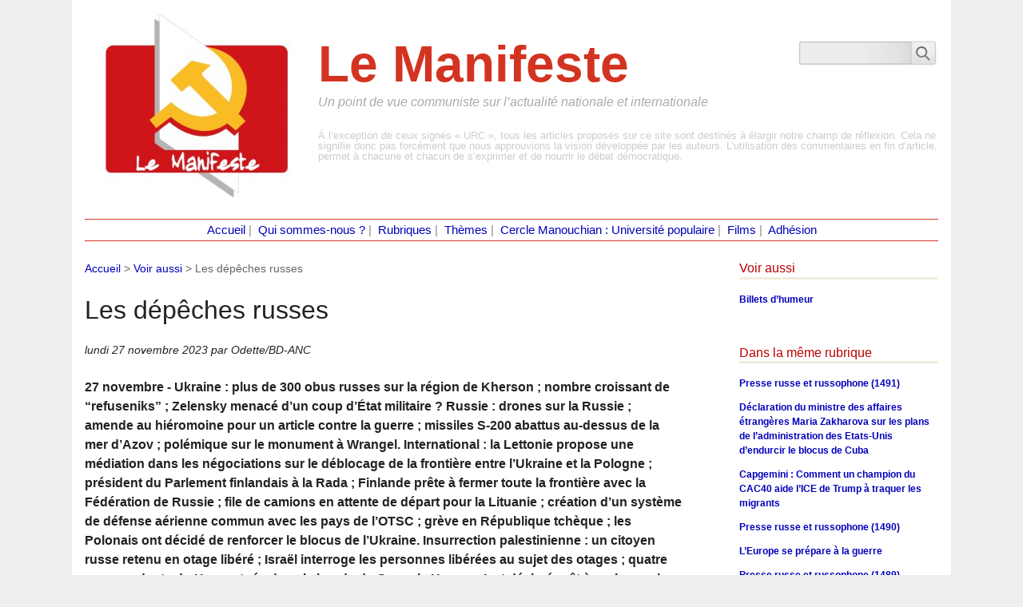

--- FILE ---
content_type: text/html; charset=utf-8
request_url: https://ancommunistes.fr/spip.php?article5729
body_size: 58713
content:
<!DOCTYPE html PUBLIC "-//W3C//DTD XHTML 1.0 Transitional//EN" "http://www.w3.org/TR/xhtml1/DTD/xhtml1-transitional.dtd">
<!--[if lt IE 7 ]> <html dir="ltr" lang="fr" xmlns="http://www.w3.org/1999/xhtml" xml:lang="fr" class="ltr fr no-js ie ie6"> <![endif]-->
<!--[if IE 7 ]> <html dir="ltr" lang="fr" xmlns="http://www.w3.org/1999/xhtml" xml:lang="fr" class="ltr fr no-js ie ie7"> <![endif]-->
<!--[if IE 8 ]> <html dir="ltr" lang="fr" xmlns="http://www.w3.org/1999/xhtml" xml:lang="fr" class="ltr fr no-js ie ie8"> <![endif]-->
<!--[if IE 9 ]> <html dir="ltr" lang="fr" xmlns="http://www.w3.org/1999/xhtml" xml:lang="fr" class="ltr fr no-js ie ie9"> <![endif]-->
<!--[if (gt IE 9)|!(IE)]><!--> <html dir="ltr" lang="fr" xmlns="http://www.w3.org/1999/xhtml" xml:lang="fr" class="ltr fr no-js"> <!--<![endif]-->
<head>
	<script type='text/javascript'>/*<![CDATA[*/(function(H){H.className=H.className.replace(/\bno-js\b/,'js')})(document.documentElement);/*]]>*/</script>
	<title>Les d&#233;p&#234;ches russes par Odette/BD-ANC</title>
	<meta name="description" content=" 27 novembre - Ukraine : plus de 300 obus russes sur la r&#233;gion de Kherson ; nombre croissant de &#8220;refuseniks&#8221; ; Zelensky menac&#233; d&#039;un coup d&#039;&#201;tat (&#8230;) " />
	<link rel="canonical" href="https://ancommunistes.fr/spip.php?article5729" />
<meta property="og:title" content="Les d&#233;p&#234;ches russes ">
<meta property="og:type" content="article">
<meta property="og:url" content="https://ancommunistes.fr/spip.php?article5729">
<meta property="og:image" content="">
<meta property="og:image:width" content="">
<meta property="og:image:height" content="">
<meta property="og:site_name" content="Association Nationale des Communistes">
<meta property="og:locale" content="fr_FR">
<meta property="og:description" content=" 27 novembre - Ukraine : plus de 300 obus russes sur la r&#233;gion de Kherson ; nombre croissant de &#8220;refuseniks&#8221; ; Zelensky menac&#233; d&#039;un coup d&#039;&#201;tat militaire ? Russie : drones sur la Russie ; amende au hi&#233;romoine pour un article contre la guerre ; (&#8230;) ">
<meta http-equiv="Content-Type" content="text/html; charset=utf-8" />
<meta name="viewport" content="width=device-width, initial-scale=1" />


<link rel="alternate" type="application/rss+xml" title="Syndiquer tout le site" href="spip.php?page=backend" />

 
        
<link rel='stylesheet' href='local/cache-css/155db5dfe8134eadd16ab162becafab7.css?1765018678' type='text/css' />










<script>
var mediabox_settings={"auto_detect":true,"ns":"box","tt_img":true,"sel_g":"#documents_portfolio a[type='image\/jpeg'],#documents_portfolio a[type='image\/png'],#documents_portfolio a[type='image\/gif']","sel_c":".mediabox","str_ssStart":"Diaporama","str_ssStop":"Arr\u00eater","str_cur":"{current}\/{total}","str_prev":"Pr\u00e9c\u00e9dent","str_next":"Suivant","str_close":"Fermer","str_loading":"Chargement\u2026","str_petc":"Taper \u2019Echap\u2019 pour fermer","str_dialTitDef":"Boite de dialogue","str_dialTitMed":"Affichage d\u2019un media","splash_url":"","lity":{"skin":"_simple-dark","maxWidth":"90%","maxHeight":"90%","minWidth":"400px","minHeight":"","slideshow_speed":"2500","opacite":"0.9","defaultCaptionState":"expanded"}};
</script>
<!-- insert_head_css -->











<script type='text/javascript' src='local/cache-js/8d8b943bdc6e56ad3947f78f79dd2f4f.js?1765018678'></script>










<!-- insert_head -->








<meta name="generator" content="SPIP 4.4.7" /></head>

<body class="pas_surlignable page_article">
<div class="page">

	<div class="clearfix header"><div style="float:right;padding-top:2em"><a href="?page=recherche"><img src="squelettes/images/img_search.png"></a></div>
<div class="h1 spip_logo_site">
<a rel="start home" href="http://ancommunistes.fr/" title="Accueil"><img
	src="local/cache-vignettes/L250xH234/siteon0-ec610.jpg?1751367653" class='spip_logo' width='250' height='234'
	alt="" /></a><br><span style="font-size:48pt">Le Manifeste</span>
<p id="slogan">Un point de vue communiste sur l&#8217;actualité nationale et internationale</p>
<div style="font-size:10pt;color:#ccc;margin-top:2em;font-weight:normal;"><p>À l’exception de ceux signés &#171;&nbsp;URC&nbsp;&#187;, tous les articles proposés sur ce site sont destinés à élargir notre champ de réflexion. Cela ne signifie donc pas forcément que nous approuvions la vision développée par les auteurs. L’utilisation des commentaires en fin d’article, permet à chacune et chacun de s’exprimer et de nourrir le débat démocratique.</p></div>
</div></div>	<div style="font-family:verdana, arial; color:#888;padding:2px;font-size:11pt;text-align:center;border-color:#d33421;border-style:solid;border-width:1px 0 1px 0" class="main">
		<a href="http://ancommunistes.fr" style="text-decoration:none">Accueil</a>&nbsp;|&nbsp;
		<a href="spip.php?rubrique19" style="text-decoration:none">Qui sommes-nous ?</a>&nbsp;|&nbsp;
		<a href="?page=liste_rubriques" style="text-decoration:none">Rubriques</a>&nbsp;|&nbsp;
		<a href="?page=liste_themes" style="text-decoration:none">Thèmes</a>&nbsp;|&nbsp;
		<a href="spip.php?rubrique26" style="text-decoration:none">Cercle Manouchian : Université populaire</a>&nbsp;|&nbsp;
		<a href="spip.php?rubrique39" style="text-decoration:none">Films</a>&nbsp;|&nbsp;
		<a href="?page=adhesion" style="text-decoration:none">Adhésion</a> 
</div>	
	<div class="main">
		
		<div class="wrapper hfeed">
		<div class="content hentry" id="content">
			<p class="arbo"><a href="http://ancommunistes.fr/">Accueil</a> &gt; <a href="spip.php?rubrique27">Voir aussi</a> &gt; <strong class="on">Les dépêches russes</strong></p>
	
			<div class="cartouche clearfix">
				
				<h1 class="surlignable">Les dépêches russes</h1>
				
				<p class="info-publi"><abbr class="published" title="2023-11-27T10:01:43Z">lundi 27 novembre 2023</abbr><span class="auteurs">  
				par Odette/BD-ANC</span></p>
				
				</div>
			
			<div class="chapo surlignable"><p>27 novembre - Ukraine&nbsp;: plus de 300 obus russes sur la région de Kherson&nbsp;; nombre croissant de &#8220;refuseniks&#8221;&nbsp;; Zelensky menacé d&#8217;un coup d&#8217;État militaire&nbsp;? Russie&nbsp;: drones sur la Russie&nbsp;; amende au hiéromoine pour un article contre la guerre&nbsp;; missiles S-200 abattus au-dessus de la mer d&#8217;Azov&nbsp;; polémique sur le monument à Wrangel. International&nbsp;: la Lettonie propose une médiation dans les négociations sur le déblocage de la frontière entre l&#8217;Ukraine et la Pologne&nbsp;; président du Parlement finlandais à la Rada&nbsp;; Finlande prête à fermer toute la frontière avec la Fédération de Russie&nbsp;; file de camions en attente de départ pour la Lituanie&nbsp;; création d&#8217;un système de défense aérienne commun avec les pays de l&#8217;OTSC&nbsp;; grève en République tchèque&nbsp;; les Polonais ont décidé de renforcer le blocus de l&#8217;Ukraine. Insurrection palestinienne&nbsp;: un citoyen russe retenu en otage libéré&nbsp;; Israël interroge les personnes libérées au sujet des otages&nbsp;; quatre commandants du Hamas tués dans la bande de Gaza&nbsp;; le Hamas s&#8217;est déclaré prêt à prolonger la trêve humanitaire.</p></div>
			<div class="texte surlignable clearfix"><p><strong>Ukraine</strong></p>
<p><a href="https://www.pravda.com.ua/rus/news/2023/11/26/7430415/" class="spip_url spip_out auto" rel="nofollow external">https://www.pravda.com.ua/rus/news/2023/11/26/7430415/</a> <br class='autobr' />
<i>(site ukrainien)</i></p>
<p><strong>Les Russes ont tiré samedi plus de 300 obus sur la région de Kherson.</strong><br class='autobr' />
 Dans la journée du 25 novembre, l&#8217;ennemi a mené 58 attaques sur la région de Kherson, tirant 332 obus. Source&nbsp;: Administration régionale de l&#8217;État de Kherson. Il est précisé que les Russes ont tiré avec des mortiers, de l&#8217;artillerie, des Grad, des chars, des drones, des AGS et des avions, dont deux missiles. L&#8217;ennemi a tiré 30 obus sur la ville de Kherson. Selon les autorités, l’armée russe est entrée dans les zones résidentielles des villes de la région. Il n’y a eu aucun civil blessé ni mort.</p>
<p><a href="https://tass.ru/politika/19381235" class="spip_url spip_out auto" rel="nofollow external">https://tass.ru/politika/19381235</a></p>
<p><strong>Peskov a expliqué pourquoi à Kiev ce ne sont pas des autorités, mais un &#171;&nbsp;régime&nbsp;&#187;.</strong><br class='autobr' />
 Kiev autorise les déclarations discriminatoires à l’encontre des Russes vivant en Ukraine, caractéristiques non pas des autorités, mais du régime. Le secrétaire de presse du président russe, Dmitri Peskov, a déclaré cela dans un commentaire au journaliste de Rossiya-1, Pavel Zarubin. Le journaliste a publié un fragment de l&#8217;interview sur sa chaîne Telegram. "C&#8217;est l&#8217;essence du régime de Kiev. C&#8217;est pour cela que nous l&#8217;appelons un régime, nous l&#8217;appelons un régime pour une raison, car de telles déclarations ne peuvent pas être faites par les dirigeants normaux d&#8217;un pays. Dans un pays où vivent des millions de Russes. Par conséquent, de telles déclarations ne peuvent être faites que dans un régime", a déclaré le représentant du Kremlin, commentant la déclaration du président de la Verkhovna Rada, Ruslan Stefanchuk, selon laquelle les droits des Russes en Ukraine devraient être défavorisés.</p>
<p><a href="https://ria.ru/20231126/polozhenie-1911935680.html" class="spip_url spip_out auto" rel="nofollow external">https://ria.ru/20231126/polozhenie-1911935680.html</a></p>
<p><strong>L&#8217;armée russe a amélioré ses positions dans la direction de Ioujnodonetsk,</strong> détruisant jusqu&#8217;à 80 soldats des forces armées ukrainiennes, a rapporté le ministère de la Défense. <br class='autobr' />
&#171;&nbsp;Les unités du groupe de troupes Vostok, en coopération avec l&#8217;aviation et l&#8217;artillerie, ont repoussé une attaque du groupe d&#8217;assaut de la 72e brigade mécanisée des forces armées ukrainiennes dans la région du village de Shevchenko, République populaire de Donetsk et ont amélioré la situation le long de la ligne de front&nbsp;&#187;, indique le rapport. En outre, il a été possible d&#8217;infliger des dégâts d&#8217;incendie au personnel et à l&#8217;équipement de la 127e Brigade de défense territoriale près de Priyutnoye, dans la région de Zaporozhye.</p>
<p><a href="https://ria.ru/20231126/peregovory-1911987015.html" class="spip_url spip_out auto" rel="nofollow external">https://ria.ru/20231126/peregovory-1911987015.html</a></p>
<p><strong>Simonyan a expliqué en quoi l&#8217;échec des négociations avec la Russie a transformé l&#8217;Ukraine.</strong><br class='autobr' />
 L&#8217;échec des négociations entre Moscou et Kiev a transformé l&#8217;Ukraine en "un pays de personnes handicapées et d&#8217;émigrants", a déclaré Margarita Simonyan, rédactrice en chef du groupe de médias Rossiya Segodnya et de la chaîne de télévision RT, à l&#8217;antenne de l&#8217;émission "Soirée avec Vladimir Soloviev&nbsp;&#187; sur &#171;&nbsp;Russie 1&nbsp;&#187;.</p>
<p><a href="https://ria.ru/20231127/aviazavod-1912014282.html" class="spip_url spip_out auto" rel="nofollow external">https://ria.ru/20231127/aviazavod-1912014282.html</a></p>
<p><strong>Une usine d&#8217;avions stratégiques à Kiev a été la cible d&#8217;une attaque de missile. </strong><br class='autobr' />
 Une usine aéronautique à Kiev, qui produit des drones pour les forces armées ukrainiennes, a été la cible d&#8217;une attaque de missile russe, a déclaré à RIA Novosti Sergueï Lebedev, coordinateur de Nikolaev, en fournissant une vidéo de l&#8217;attaque.</p>
<p><a href="https://ria.ru/20231127/plennyy-1912012566.html" class="spip_url spip_out auto" rel="nofollow external">https://ria.ru/20231127/plennyy-1912012566.html</a></p>
<p><strong>Un militant des Forces armées ukrainiennes capturé s&#8217;est plaint du nombre croissant de "refuseniks".</strong><br class='autobr' />
 Bogdan Kumansky, militaire ukrainien capturé, a déclaré que dans les rangs des Forces armées ukrainiennes, en particulier dans son unité, il y avait beaucoup de &#171;&nbsp;refuseniks&nbsp;&#187; et de cas d&#8217;abandon non autorisé de l&#8217;unité&nbsp;; une vidéo de lui a été publiée par le ministère russe de la Défense. "Je pense depuis longtemps à aller au SOCH (abandon non autorisé d&#8217;une unité - ndlr)... Il n&#8217;y a pas assez de monde, on retire des gens de toutes les unités, juste pour boucher les trous sur la ligne de front, tant que quelqu&#8217;un... pas de formation, rien.&#8221; , - s&#8217;est plaint Kumansky. Il suggère qu&#8217;il existe de nombreux &#171;&nbsp;refuseniks&nbsp;&#187;, car personne ne veut être de la &#171;&nbsp;viande&nbsp;&#187;.</p>
<p><a href="https://ria.ru/20231127/perevorot-1912005468.html" class="spip_url spip_out auto" rel="nofollow external">https://ria.ru/20231127/perevorot-1912005468.html</a></p>
<p><strong>Zelensky est menacé d&#8217;un coup d&#8217;État militaire après le scandale avec Zaluzhny. </strong><br class='autobr' />
 L&#8217;armée va arriver au pouvoir en Ukraine, c&#8217;est ce que le célèbre militant pro-occidental Alexandre Lemenov a proféré sur sa page du réseau social Facebook*, rapporte Strana.ua. C&#8217;est ainsi qu&#8217;il a commenté les propos de la députée ukrainienne du parti Serviteur du peuple Maryana Bezugla selon lesquels le commandant en chef des forces armées ukrainiennes Valery Zaluzhny devrait démissionner.</p>
<p><strong>Russie</strong></p>
<p><a href="https://www.pravda.com.ua/rus/news/2023/11/26/7430411/" class="spip_url spip_out auto" rel="nofollow external">https://www.pravda.com.ua/rus/news/2023/11/26/7430411/</a> <br class='autobr' />
<i>(site ukrainien)</i></p>
<p><strong>Nouvelles explosions entendues à Toula, en Russie.</strong><br class='autobr' />
 À Toula, en Fédération de Russie, dans la matinée du 26 novembre, de nouvelles explosions se sont produites, ont écrit les médias au sujet de &#171;&nbsp;l&#8217;abattage de drones&nbsp;&#187;. Source&nbsp;: Mash, Baza. Les habitants de Toula, après une attaque nocturne de drones, ont signalé de nouvelles explosions au-dessus de la ville. D&#8217;autres écrivent qu&#8217;ils ont vu plusieurs autres drones survoler la ville. Les médias russes écrivent qu&#8217;un ou deux autres drones ont été abattus.</p>
<p><a href="https://msk1.ru/text/incidents/2023/11/26/72954269/?utm_medium=msk1.ru&amp;utm_source=push&amp;utm_content=news&amp;utm_campaign=72954269" class="spip_url spip_out auto" rel="nofollow external">https://msk1.ru/text/incidents/2023/11/26/72954269/?utm_medium=msk1.ru&utm_source=push&utm_content=news&utm_campaign=72954269</a></p>
<p><strong>Au moins quatre maisons ont été endommagées après l&#8217;arrivée d’un drone.</strong><br class='autobr' />
 La nuit, 5 drones ont été abattus dans le ciel de la région de Moscou&nbsp;: vidéo. Le dimanche 26 novembre, 24 drones se sont envolés vers Moscou. Tous les drones ont été abattus par les systèmes de défense aérienne et de guerre électronique. Ils ont été repérés dans les régions de Smolensk, Moscou, Kalouga, Briansk et Toula, a indiqué le ministère de la Défense. Cinq d&#8217;entre eux ont été interceptés de nuit sur le territoire de la région de Moscou&nbsp;: districts urbains de Naro-Fominsk, Odintsovo, Ramensky et Podolsk. Selon Andrei Vorobyov, le gouverneur de la région de Moscou, dans 3 cas, des bâtiments au sol ont été endommagés. Pas de mal. Plus tard, le chef par intérim de Podolsk, Grigori Artamonov, a déclaré que des parties du drone avaient été trouvées dans le village de Lukovnya. Aucune trace de destruction n&#8217;y a été trouvée. Cependant, quatre maisons du SNT ZIO-4 ont été endommagées. Des fragments du drone ont brisé les vitres des bâtiments lorsqu&#8217;ils sont tombés.</p>
<p><a href="https://ria.ru/20231126/stoun-1911922473.html" class="spip_url spip_out auto" rel="nofollow external">https://ria.ru/20231126/stoun-1911922473.html</a></p>
<p><strong>Le secrétaire de presse de Meta*, Andy Stone, est recherché en Russie. </strong><br class='autobr' />
 Le ministère russe de l’Intérieur a inscrit le secrétaire de presse de Meta*, Andy Stone, sur la liste des personnes recherchées, comme le montre la base de données du ministère. "Andy Stone, 28 mai 1981. Motif de la perquisition&nbsp;: recherché en vertu d&#8217;un article du Code criminel", indique la carte. L&#8217;article pénal en vertu duquel il est poursuivi n&#8217;est pas précisé.</p>
<p><a href="https://ria.ru/20231126/krym-1911904130.html" class="spip_url spip_out auto" rel="nofollow external">https://ria.ru/20231126/krym-1911904130.html</a></p>
<p><strong>Muradov a annoncé les tentatives de Kiev de bloquer les contacts de la Crimée avec le monde.</strong><br class='autobr' />
 Les tentatives de Kiev visant à bloquer les contacts internationaux de la Crimée ont été un fiasco, a déclaré le représentant permanent de la République de Crimée auprès du président russe, vice-Premier ministre du gouvernement de Crimée, Gueorgui Muradov. "La Crimée développe activement la coopération économique et culturelle avec de nombreuses régions du monde. Les tentatives des autorités de Kiev pour bloquer et s&#8217;opposer à l&#8217;établissement de contacts internationaux avec la Crimée ont échoué", a déclaré Muradov à RIA Novosti.</p>
<p><a href="https://www.kavkazr.com/a/32700485.html" class="spip_url spip_out auto" rel="nofollow external">https://www.kavkazr.com/a/32700485.html</a></p>
<p><strong>Amende au hiéromoine pour l&#8217;article &#171;&nbsp;Culte de la guerre&nbsp;&#187;&nbsp;: nouvelles répressions dans le Caucase du Sud et du Nord.</strong><br class='autobr' />
 Dans les régions du sud de la Russie et du Caucase du Nord, les persécutions se poursuivent contre les opposants à l’invasion de l’Ukraine. Le site Kavkaz.Realii surveille de tels cas. Le protocole relatif à l&#8217;article sur le &#171;&nbsp;discrédit&nbsp;&#187; de l&#8217;armée a été rédigé contre Alexandre Brykalov, résident de Stavropol. Les détails de l’infraction présumée ne sont pas rapportés pour le moment. Le tribunal municipal de Slaviansk-sur-Kouban, dans le territoire de Krasnodar, a infligé une amende à Jonas, hiéromoine de l&#8217;Église orthodoxe russe (RosOC), pour avoir publié l&#8217;article &#171;&nbsp;Culte de la guerre&nbsp;&#187; sur le site Internet de cette organisation religieuse. Dans l&#8217;article, l&#8217;ecclésiastique discute de l&#8217;imposition de la militarisation par le Patriarcat de Moscou – des prières pour la consécration des armes sont imprimées dans des livres liturgiques et les militaires canonisés sont exaltés, &#171;&nbsp;afin de créer l&#8217;impression que leur service même en tant que guerriers les a rendus saints.&nbsp;&#187; <br class='autobr' />
La police et le tribunal ont considéré que l&#8217;article &#171;&nbsp;discréditait&nbsp;&#187; l&#8217;armée. La réunion a eu lieu sans la participation du hiéromoine. Auparavant, il avait été arrêté pendant deux jours pour avoir résisté à la police lors d&#8217;une perquisition dans le temple. Le tribunal du district de Malgobek, en Ingouchie, a infligé une amende à Mussa Khutiev en vertu du même article. La décision n&#8217;a pas encore été publiée. Le tribunal du district de Magas d&#8217;Ingouchie a condamné Ismail Pliev à une amende de 30 000 roubles. Selon la police et le tribunal, il a publié sur le réseau social Instagram un message anti-guerre qui, lors du suivi des publications, a été découvert par des employés du Centre de lutte contre l&#8217;extrémisme de la Direction générale républicaine du ministère de l&#8217;Intérieur.<br class='autobr' />
 Au tribunal, Pliev a reconnu sa culpabilité et exprimé son repentir. Les détails du cas administratif de Timur Ryzhkov de Krasnodar, à qui le tribunal du district Leninsky de la ville a condamné une amende de 30 000 roubles, sont devenus connus. La raison de ce protocole était la publication sur Instagram d’une photo avec l’inscription &#171;&nbsp;Non à la guerre&nbsp;&#187;. Ryzhkov a tenté de contester l&#8217;amende en appel, affirmant que la décision avait été prise sans tenir compte des circonstances factuelles de l&#8217;affaire. Le tribunal régional de Krasnodar l&#8217;a confirmé.</p>
<p><a href="https://www.kommersant.ru/doc/6364099?from=top_main_9" class="spip_url spip_out auto" rel="nofollow external">https://www.kommersant.ru/doc/6364099?from=top_main_9</a></p>
<p><strong>Ministère de la Défense&nbsp;: les systèmes de défense aérienne ont abattu deux missiles S-200 au-dessus de la mer d&#8217;Azov.</strong><br class='autobr' />
 Le ministère russe de la Défense a déclaré sur Telegram que les systèmes de défense aérienne ont abattu deux missiles anti-aériens S-200 convertis pour atteindre des cibles au sol au-dessus de la mer d&#8217;Azov, aujourd&#8217;hui 26 novembre vers 11 heures, heure de Moscou. Aujourd&#8217;hui 26 novembre, le ministère de la Défense a également signalé la destruction de drones au-dessus des régions de Moscou, Toula, Kalouga, Smolensk et Briansk. L&#8217;agence a indiqué qu&#8217;au total, les systèmes de défense aérienne ont abattu 24 drones depuis le début de la journée. Une victime est actuellement connue. Elle a été blessée lorsque les débris d&#8217;un drone ont heurté un immeuble à Toula.</p>
<p><a href="https://www.svoboda.org/a/rossiyane-podpisali-petitsiyu-v-podderzhku-hudruka-teatra-v-voronezhe/32700296.html" class="spip_url spip_out auto" rel="nofollow external">https://www.svoboda.org/a/rossiyane-podpisali-petitsiyu-v-podderzhku-hudruka-teatra-v-voronezhe/32700296.html</a> <br class='autobr' />
<i>(site américain, en russe)</i></p>
<p><strong>Cinq mille Russes ont signé une pétition en faveur du directeur artistique du théâtre de Voronej.</strong><br class='autobr' />
 Près de cinq mille citoyens russes ont signé une pétition en faveur du directeur artistique licencié du Théâtre de chambre de Voronej, Mikhaïl Bychkov. Une pétition demandant le retour de Bychkov au poste de directeur artistique a été lancée dans la matinée du 24 novembre. "Nous, le public, sommes choqués par ce qui s&#8217;est passé et pensons que cette décision aura un impact dévastateur non seulement sur le Théâtre de Chambre, mais aussi sur la réputation de la ville dans son ensemble. Le théâtre tel qu&#8217;il est aujourd&#8217;hui est le point culminant de Voronej, un lieu d&#8217;attraction pour les touristes et les amateurs d&#8217;art, qui ne peut exister sans son créateur", indique le document. Il contient également des informations selon lesquelles le licenciement de Bychkov, sur les performances duquel a grandi plus d&#8217;une génération d&#8217;habitants de Voronej, a été effectué sans tenir compte de l&#8217;intérêt du public.</p>
<p><a href="https://www.kavkazr.com/a/neokonchennaya-voyna-pamyati-kak-pamyatnik-vrangelyu-raskolol-rostov/32700233.html" class="spip_url spip_out auto" rel="nofollow external">https://www.kavkazr.com/a/neokonchennaya-voyna-pamyati-kak-pamyatnik-vrangelyu-raskolol-rostov/32700233.html</a></p>
<p><strong>La guerre inachevée de la mémoire.</strong><br class='autobr' />
 Le monument à Wrangel a créé une dispute entre les communistes et les monarchistes de Rostov. Début novembre, dans le corps des cadets de Rostov-sur-le-Don, a été dévoilé un buste de Peter Wrangel, commandant en chef des forces armées du sud de la Russie, sous lequel l&#8217;armée blanche en retraite a été évacuée de Crimée. Deux groupes de militants opposés sont rapidement apparus dans la ville&nbsp;: les uns réclament le démantèlement du monument, les seconds réclament sa préservation.</p>
<p><a href="https://www.svoboda.org/a/ad-eto-my-sami-yan-levchenko-o-boljshom-russkom-razvode/32699277.html" class="spip_url spip_out auto" rel="nofollow external">https://www.svoboda.org/a/ad-eto-my-sami-yan-levchenko-o-boljshom-russkom-razvode/32699277.html</a> <br class='autobr' />
<i>(site américain, en russe)</i></p>
<p><strong>L&#8217;enfer, c&#8217;est nous-mêmes.</strong><br class='autobr' />
 Yan Levchenko - à propos du grand divorce russe. "Un retour complet au passé d&#8217;avant-guerre est impossible. Ceux qui sont partis comprennent que leur place est prise par de nouvelles personnes qui, bien sûr, ne rendront rien à personne. De plus, si quelqu’un tente de revenir, ceux qui sont restés se demanderont inévitablement où ils sont allés. Ceux qui sont restés sont des gens différents, fatigués des pratiques de nivellement insultantes menées par ceux qui sont partis." Réflexions d&#8217;un culturologue sur la nouvelle émigration russe et ceux qui ont décidé de ne pas partir.</p>
<p><a href="https://ria.ru/20231127/drony-1912007632.html" class="spip_url spip_out auto" rel="nofollow external">https://ria.ru/20231127/drony-1912007632.html</a></p>
<p><strong>D&#8217;ici la fin de l&#8217;année, le ministère de la Défense recevra les premiers drones navals russes</strong>, ils seront testés dans la zone d&#8217;opérations spéciales, a déclaré Mikhaïl Danilenko, directeur général du holding KMZ (usine de construction de machines de Kingisepp), dans une interview à RIA. Novosti.<br class='autobr' />
 "Le ministère de la Défense a déjà convenu de la livraison des dix premières unités, que nous devons envoyer d&#8217;ici la fin de cette année. Ce sera le premier lot expérimental qui sera testé dans la zone de la Région militaire Nord", a déclaré l&#8217;interlocuteur de l&#8217;agence. Danilenko a précisé que les bateaux sans pilote sont capables d&#8217;accélérer jusqu&#8217;à 80 kilomètres par heure, de transporter des explosifs pesant jusqu&#8217;à 600 kilogrammes et de parcourir plus de 200 kilomètres. Dans le même temps, les appareils pourront également servir de plate-forme pour un drone aérien ou un anti-drone.</p>
<p><strong>International</strong></p>
<p><a href="https://www.eurointegration.com.ua/rus/news/2023/11/26/7174309/" class="spip_url spip_out auto" rel="nofollow external">https://www.eurointegration.com.ua/rus/news/2023/11/26/7174309/</a> <br class='autobr' />
<i>(site ukrainien)</i></p>
<p><strong>Macron et Trudeau ont fait des déclarations à l&#8217;occasion de la journée de commémoration des victimes de l&#8217;Holodomor.</strong><br class='autobr' />
 Le président français Emmanuel Macron et le Premier ministre canadien Justin Trudeau ont fait des déclarations à l&#8217;occasion de la journée de commémoration des victimes de l&#8217;Holodomor. C&#8217;est ce qu&#8217;a rapporté &#8220;European Truth&#8221;. "N&#8217;oubliez jamais l&#8217;Holodomor. C&#8217;est une famine artificielle, c&#8217;est un génocide. Des millions d&#8217;Ukrainiens sont morts il y a 90 ans", a déclaré Macron.</p>
<p><a href="https://ria.ru/20231126/dialog-1911898520.html" class="spip_url spip_out auto" rel="nofollow external">https://ria.ru/20231126/dialog-1911898520.html</a></p>
<p><strong>&#171;&nbsp;Réveillez-vous&nbsp;&#187;&nbsp;: en France, une déclaration inattendue sur la Russie. </strong><br class='autobr' />
 L&#8217;Occident doit cesser de suivre l&#8217;exemple de l&#8217;OTAN et commencer à rétablir ses relations avec la Russie, a déclaré le chef du parti des Patriotes français, Florian Philippot, sur le réseau social X. "Ne soyons pas ceux qui croient aux fables de l&#8217;OTAN, et réveillons-nous enfin&nbsp;! Dialoguons avec la Russie, oublions (le président ukrainien Vladimir – ndlr) Zelensky et aidons la paix à triompher&nbsp;!" – a-t-il suggéré.</p>
<p><a href="https://www.eurointegration.com.ua/rus/news/2023/11/26/7174306/" class="spip_url spip_out auto" rel="nofollow external">https://www.eurointegration.com.ua/rus/news/2023/11/26/7174306/</a> <br class='autobr' />
<i>(site ukrainien)</i></p>
<p><strong>La Lettonie propose une médiation dans les négociations sur le déblocage de la frontière entre l&#8217;Ukraine et la Pologne.</i><br class='autobr' />
 Le responsable de Riga a appelé Varsovie à résoudre la situation des blocus à la frontière polono-ukrainienne et propose son aide dans cette affaire. Comme le rapporte la Pravda européenne, c’est le ministère letton des Affaires étrangères qui l’a rapporté. Le 25 novembre, le ministre letton des Affaires étrangères Krisjanis Karins s&#8217;est entretenu avec le ministre polonais des Affaires européennes Szymon Szynkowski et l&#8217;a exhorté à chercher une issue à la situation qui s&#8217;est développée à la frontière polono-ukrainienne en raison du blocus de protestation des transporteurs polonais. "Le ministre des Affaires étrangères a annoncé la volonté de la Lettonie de s&#8217;y joindre et de contribuer à trouver une issue à la situation", note le communiqué. Les ministres ont également évoqué le prochain sommet du Conseil européen, au cours duquel ils devraient examiner la question de l&#8217;ouverture des négociations avec l&#8217;Ukraine sur l&#8217;adhésion à l&#8217;UE.</p>
<p><a href="https://tass.ru/politika/19382161" class="spip_url spip_out auto" rel="nofollow external">https://tass.ru/politika/19382161</a></p>
<p><strong>L&#8217;ambassade de Russie a appelé la Grande-Bretagne à révéler son rôle dans l&#8217;échec des négociations de paix sur l&#8217;Ukraine. </strong><br class='autobr' />
 Les autorités britanniques devraient répondre à des questions inconfortables sur l&#8217;échec des négociations de paix sur l&#8217;Ukraine, sur fond de révélations du chef de la faction du parti pro-présidentiel Serviteur du peuple à la Verkhovna Rada, David Arakhamia. C&#8217;est ce qu&#8217;indique un communiqué de l&#8217;ambassade de Russie à Londres. "Il est évident qu&#8217;une solution négociée n&#8217;a pas été trouvée avec une contribution significative du Royaume-Uni, ce qui a eu des conséquences tragiques pour l&#8217;État ukrainien, l&#8217;économie et la population. Le gouvernement britannique souhaite-t-il commenter les allégations d&#8217;Arakhamia&nbsp;?" – est-il dit. Dans une récente interview accordée à la chaîne de télévision ukrainienne &#171;&nbsp;1+1&nbsp;&#187;, Arakhamia, en réponse à une question sur les raisons pour lesquelles Kiev a refusé les négociations avec la Fédération de Russie en 2022, a déclaré&nbsp;: "À notre retour d&#8217;Istanbul, Boris Johnson est arrivé (Premier ministre britannique à ce moment-là - note TASS) à Kiev et a déclaré que nous ne signerions rien du tout avec eux et que nous nous battons".</p>
<p><a href="https://www.pravda.com.ua/rus/news/2023/11/26/7430413/" class="spip_url spip_out auto" rel="nofollow external">https://www.pravda.com.ua/rus/news/2023/11/26/7430413/</a> <br class='autobr' />
<i>(site ukrainien)</i></p>
<p><strong>Le président du Parlement finlandais s&#8217;est exprimé en ukrainien à la Rada.</strong><br class='autobr' />
 Le président du Parlement finlandais, Jussi Hallaho, a prononcé son discours à la Verkhovna Rada entièrement en ukrainien. Source&nbsp;: vidéo, &#171;&nbsp;Vérité européenne&nbsp;&#187; Hallaho a pris la parole samedi au Parlement avec les présidents de seulement six pays de l&#8217;UE et le président de l&#8217;Assemblée parlementaire de l&#8217;OTAN, son discours était entièrement en ukrainien. Jussi Hallaho a commencé par rappeler qu&#8217;en 1939 la Finlande était confrontée à la même agression impériale de l&#8217;URSS que l&#8217;Ukraine aujourd&#8217;hui, et que le 24 février, les Finlandais se souvenaient bien de ce passé. Il s’est dit déçu qu’après la fin de la guerre froide et l’effondrement de l’URSS, la Russie soit finalement restée inchangée. "A l&#8217;époque comme aujourd&#8217;hui, elle ne respecte ni le droit international ni ses obligations. Elle n&#8217;accorde aucune valeur à la vie des siens ni à celle des autres. Elle estime avoir un droit de veto sur les élections de ses voisins, un droit de veto même sur les élections de ses voisins. La Russie respecte et comprend la force. Il faut répondre à l&#8217;impérialisme russe par la force", a souligné Hallaho.</p>
<p><a href="https://ria.ru/20231126/pushkov-1911890470.html" class="spip_url spip_out auto" rel="nofollow external">https://ria.ru/20231126/pushkov-1911890470.html</a></p>
<p><strong>Pouchkov a vivement répondu à Berbock &#171;&nbsp;oublieuse&nbsp;&#187;.</strong><br class='autobr' />
 La ministre allemande des Affaires étrangères Annalena Bärbock oublie que tous les membres de l&#8217;UE ne rêvent pas de rejoindre le bloc avec l&#8217;Ukraine, qui est dans un état déplorable, cette opinion a été exprimée par le sénateur Alexei Pushkov sur la chaîne Telegram. "Il semble que Baerbock ait oublié que l&#8217;Allemagne n&#8217;est pas seule dans l&#8217;Union européenne et qu&#8217;elle est composée de 27 États, et que tous ne rêvent pas de voir l&#8217;Ukraine dans l&#8217;UE. Et bien sûr, l’entrée d’un tel pays, dans un état si déplorable, dans l’Union européenne mettra à mal la situation financière et l’unité de l’Union. Et cela pourrait même devenir une source de division et ne renforcerait en rien l’UE, comme le prétend Burbock", a écrit le sénateur.</p>
<p><a href="https://tass.ru/mezhdunarodnaya-panorama/19382315" class="spip_url spip_out auto" rel="nofollow external">https://tass.ru/mezhdunarodnaya-panorama/19382315</a></p>
<p><strong>Le Premier ministre finlandais a annoncé qu&#8217;il était prêt à fermer toute la frontière avec la Fédération de Russie.</strong><br class='autobr' />
 Le Premier ministre finlandais Petteri Orpo a déclaré que si nécessaire, la Finlande pourrait fermer toute la frontière avec la Russie. "Si nécessaire, la Finlande fermera la frontière orientale, tous ses points de contrôle et concentrera le centre d&#8217;asile ailleurs que sur la frontière orientale", a déclaré Orpo, cité par la chaîne de télévision et de radio Yle. "Vous pouvez demander l&#8217;asile à l&#8217;aéroport d&#8217;Helsinki ou dans les ports, mais pas à la frontière orientale", a répondu le Premier ministre finlandais lorsqu&#8217;on lui a demandé où il serait possible de demander l&#8217;asile si la frontière avec la Fédération de Russie était fermée.</p>
<p><a href="https://ria.ru/20231126/tanker-1911949201.html" class="spip_url spip_out auto" rel="nofollow external">https://ria.ru/20231126/tanker-1911949201.html</a></p>
<p><strong>Un pétrolier lié à Israël a été saisi au large des côtes du Yémen, écrivent les médias.</strong><br class='autobr' />
 Le pétrolier Central Park, lié à Israël, a été saisi au large des côtes du Yémen, rapporte l&#8217;Associated Press, citant la société privée d&#8217;information et d&#8217;analyse Ambrey. "Une société de renseignement privée affirme qu&#8217;un pétrolier lié à Israël a été détourné au large d&#8217;Aden, au Yémen, par des forces inconnues", indique le message.</p>
<p><a href="https://ria.ru/20231126/ochered-1911954501.html" class="spip_url spip_out auto" rel="nofollow external">https://ria.ru/20231126/ochered-1911954501.html</a></p>
<p><strong>La file de camions en attente de départ pour la Lituanie en provenance de Russie s&#8217;est agrandie jusqu&#8217;à 145 véhicules</strong>, a rapporté à RIA Novosti le service de presse des douanes de Kaliningrad.<br class='autobr' />
 " Cent vingt camions devant la barrière, 25 sur la bande neutre. Il s&#8217;agit d&#8217;un tronçon de route qui se situe entre les postes de contrôle. Depuis 9 heures du matin, la partie lituanienne n&#8217;a reçu que 25 camions. Ils travaillent lentement. Trois véhicules par heure environ", précise la douane. La veille, le Service fédéral des douanes avait signalé qu&#8217;une file de 80 véhicules cargo s&#8217;était formée sur le tronçon russo-lituanien de la frontière dans la région de Kaliningrad en raison de la lenteur du travail des douaniers lituaniens. Cependant, aucune explication officielle n’a été fournie par Vilnius.</p>
<p><a href="https://www.kommersant.ru/doc/6364146?from=top_main_5" class="spip_url spip_out auto" rel="nofollow external">https://www.kommersant.ru/doc/6364146?from=top_main_5</a></p>
<p><strong>Choïgou a annoncé la création d&#8217;un système de défense aérienne commun avec les pays de l&#8217;OTSC.</strong><br class='autobr' />
 Le ministre de la Défense Sergueï Choïgou a déclaré qu&#8217;un système de défense aérienne unifié (défense aérienne) avait été créé avec les pays membres de l&#8217;Organisation du Traité de sécurité collective (OTSC). Selon le ministre, la Russie a signé des accords avec chaque pays et les pays mènent périodiquement des exercices utilisant ces systèmes de défense aérienne. &#171;&nbsp;Le système de défense aérienne unifié existe dans la CEI. Et au CSTO, cela a été fait. Si une documentation est requise, nous la documenterons. Mais nous avons un accord bilatéral avec chacun des pays membres de l&#8217;OTSC. Et selon cet accord bilatéral, le système a été créé&nbsp;&#187;, a déclaré le ministre sur les ondes de &#171;&nbsp;Moscou.Kremlin.Poutine&nbsp;&#187; (enregistré par le journaliste Pavel Zarubin sur la chaîne Telegram).</p>
<p><a href="https://www.svoboda.org/a/novye-ugrozy-posledstviya-peredislokatsii-korabley-chernomorskogo-flota/32700482.html" class="spip_url spip_out auto" rel="nofollow external">https://www.svoboda.org/a/novye-ugrozy-posledstviya-peredislokatsii-korabley-chernomorskogo-flota/32700482.html</a> <br class='autobr' />
<i>(site américain, en russe)</i></p>
<p><strong>De nouvelles menaces. Conséquences du redéploiement des navires de la flotte de la mer Noire.</strong><br class='autobr' />
 &#171;&nbsp;La base militaire a été créée pour qu&#8217;il y ait une menace militaire contre la Géorgie depuis la mer. Si la Russie a la possibilité d&#8217;envahir à nouveau la Géorgie, alors, naturellement, la base navale d&#8217;Ochamchira sera l&#8217;un des bastions pour l&#8217;invasion de notre pays. " Les autorités de la République autoproclamée d&#8217;Abkhazie ont annoncé la création d&#8217;une base pour les navires de la flotte russe de la mer Noire sur leur territoire. Le port d&#8217;Ochamchira est trop exigu, il n&#8217;y aura donc pas de transfert à grande échelle de la flotte vers l&#8217;Abkhazie, mais le déploiement de quelques navires de guerre russes là-bas constitue une menace pour la Géorgie.</p>
<p><a href="https://ria.ru/20231127/golosovanie-1912005868.html" class="spip_url spip_out auto" rel="nofollow external">https://ria.ru/20231127/golosovanie-1912005868.html</a></p>
<p><strong>Le Sénat américain examinera la demande d&#8217;assistance de Biden à l&#8217;Ukraine et à Israël le 4 décembre.</strong><br class='autobr' />
 Le Sénat américain votera le 4 décembre sur la demande globale d&#8217;aide à l&#8217;Ukraine, à Israël et à d&#8217;autres objectifs de &#171;&nbsp;sécurité nationale&nbsp;&#187; du président américain Joe Biden, selon une lettre du leader démocrate à la chambre haute du Congrès Chuck Schumer. &#171;&nbsp;J’ai l’intention de livrer le programme présidentiel d’aide supplémentaire à la sécurité nationale le 4 décembre&nbsp;&#187;, lit-on dans le texte de sa lettre aux autres membres du parti. Schumer a qualifié l&#8217;examen de ce projet de loi de "l&#8217;une des tâches les plus importantes qui doivent être accomplies" par les membres du Congrès.</p>
<p><a href="https://ria.ru/20231127/chekhiya-1911999286.html" class="spip_url spip_out auto" rel="nofollow external">https://ria.ru/20231127/chekhiya-1911999286.html</a></p>
<p><strong>La plus grande grève de l&#8217;histoire du pays aura lieu en République tchèque.</strong><br class='autobr' />
 La grève, prévue par les syndicats tchèques pour le lundi 27 novembre, concernera des centaines d&#8217;entreprises et de sociétés employant environ un million de travailleurs, ainsi que le personnel de 70% des établissements scolaires, selon le président de la Confédération tchéco-morave du commerce. Syndicats (CMTU), Josef Stršedula, ce sera le plus grand de l&#8217;histoire de la République tchèque. "D&#8217;après les informations dont nous disposons, la grève prévue le 27 novembre sera la plus grande manifestation jamais organisée en République tchèque. Environ 1 million de salariés d&#8217;entreprises et de sociétés, ainsi que 70% du personnel des écoles primaires et secondaires, ont l&#8217;intention de pour y participer. L&#8217;objectif est de forcer le gouvernement de la république à réfléchir à ce qui se passe dans la société. S&#8217;ils (les ministres) pensent qu&#8217;une telle action peut être écartée, comme si elle n&#8217;était pas remarquée, alors dans ce cas l&#8217;ambiance dans la société pourrait devenir encore pire", a déclaré aux journalistes à la veille de la grève le leader de la plus grande association syndicale du pays.</p>
<p><a href="https://ria.ru/20231127/blokada-1912000053.html" class="spip_url spip_out auto" rel="nofollow external">https://ria.ru/20231127/blokada-1912000053.html</a></p>
<p><strong>Les Polonais ont décidé de renforcer le blocus de l&#8217;Ukraine. </strong><br class='autobr' />
 À partir de lundi, les transporteurs polonais commenceront à bloquer 24 heures sur 24 le point de contrôle de Medyka-Shegini, à la frontière entre la Pologne et l&#8217;Ukraine, a déclaré Andriy Demchenko, représentant du Service national des gardes-frontières de l&#8217;Ukraine, à l&#8217;antenne d&#8217;un téléthon ukrainien. Jusqu&#8217;au 26 novembre, la circulation à ce poste de contrôle était bloquée de dix heures du matin à neuf heures du soir. Le Service ukrainien des gardes-frontières a signalé jeudi dernier que les transporteurs polonais bloquaient la circulation des véhicules de fret devant le point de contrôle de Medyka&nbsp;; selon ses données, le blocus pourrait durer jusqu&#8217;au 26 novembre.</p>
<h2 class="spip">Insurrection palestinienne</h2>
<p><a href="https://www.kommersant.ru/doc/6364180?from=top_main_1" class="spip_url spip_out auto" rel="nofollow external">https://www.kommersant.ru/doc/6364180?from=top_main_1</a></p>
<p><strong>Le Hamas libère un citoyen russe retenu en otage.</strong><br class='autobr' />
 Le mouvement palestinien Hamas a publié ce soir 26 novembre sur sa chaîne Telegram un communiqué annonçant qu&#8217;un otage de nationalité russe avait été libéré de captivité. "En réponse aux efforts du président russe Vladimir Poutine et en reconnaissance de la position de la Russie en faveur de la cause palestinienne, le mouvement Hamas a libéré le détenu, qui avait la citoyenneté russe", indique le communiqué.</p>
<p><a href="https://tass.ru/mezhdunarodnaya-panorama/19381823" class="spip_url spip_out auto" rel="nofollow external">https://tass.ru/mezhdunarodnaya-panorama/19381823</a></p>
<p><strong>Le Hamas a envoyé une protestation aux médiateurs concernant la violation par Israël de la trêve à Gaza.</strong><br class='autobr' />
 Le mouvement radical palestinien Hamas a récemment adressé à ses médiateurs ses protestations concernant la violation par Israël des termes de la trêve dans la bande de Gaza. C&#8217;est ce qu&#8217;a rapporté la chaîne de télévision Al Arabiya. Auparavant, la chaîne de télévision Al-Qahera Al-Ekhbariya avait rapporté, citant des sources, que l&#8217;Égypte et le Qatar menaient des consultations intensives pour prolonger la trêve humanitaire dans l&#8217;enclave.</p>
<p><a href="https://tass.ru/mezhdunarodnaya-panorama/19382439" class="spip_url spip_out auto" rel="nofollow external">https://tass.ru/mezhdunarodnaya-panorama/19382439</a></p>
<p><strong>La Maison Blanche n&#8217;a pas commenté les informations faisant état de l&#8217;intérêt de Netanyahu pour le conflit à Gaza.</strong><br class='autobr' />
 Selon le conseiller américain à la sécurité nationale Jake Sullivan, le Premier ministre israélien "sait qu&#8217;une fois la guerre contre le Hamas terminée, il sera confronté à des questions qu&#8217;il a reportées". Le conseiller américain à la sécurité nationale, Jake Sullivan, a refusé de commenter l&#8217;affirmation selon laquelle le Premier ministre Benjamin Netanyahu souhaiterait poursuivre le conflit dans la bande de Gaza afin de rester au pouvoir. &#171;&nbsp;Je ne spéculerai pas sur la politique israélienne&nbsp;&#187;, a-t-il déclaré sur CNN lorsqu’on lui a demandé si la Maison Blanche pensait qu’il était dans l’intérêt de Netanyahu de mettre fin au conflit alors qu’il se trouvait dans une &#171;&nbsp;situation politique intérieure difficile&nbsp;&#187;. &#171;&nbsp;Il [Netanyahu] sait qu’une fois la guerre contre le Hamas terminée, il sera confronté à des questions qu’il a reportées à plus tard&nbsp;&#187;, a noté le journaliste de CNN. "Ce que nous allons faire, c&#8217;est simplement travailler avec le Premier ministre, quel qu&#8217;il soit, à savoir Netanyahu, et traiter directement avec lui des problèmes auxquels nous sommes confrontés aujourd&#8217;hui", a ajouté Sullivan.</p>
<p><a href="https://tass.ru/mezhdunarodnaya-panorama/19382489" class="spip_url spip_out auto" rel="nofollow external">https://tass.ru/mezhdunarodnaya-panorama/19382489</a></p>
<p><strong>Les États-Unis ont déclaré qu&#8217;Israël interrogeait les personnes libérées au sujet des otages.</strong><br class='autobr' />
 L&#8217;assistant du président pour la sécurité nationale, Jake Sullivan, a noté que la partie israélienne s&#8217;efforce de découvrir autant que possible l&#8217;endroit où ils se trouvent. Israël interroge des personnes libérées dans la bande de Gaza pour obtenir des informations sur le sort d&#8217;autres otages détenus par le mouvement palestinien radical Hamas. C&#8217;est ce qu&#8217;a déclaré l&#8217;assistant américain à la sécurité nationale, Jake Sullivan, dans une interview avec CNN.</p>
<p><a href="https://tass.ru/mezhdunarodnaya-panorama/19382475" class="spip_url spip_out auto" rel="nofollow external">https://tass.ru/mezhdunarodnaya-panorama/19382475</a></p>
<p><strong>Aux États-Unis on a déclaré que le mécanisme d&#8217;inspection ne permettait pas à l&#8217;aide humanitaire d&#8217;atteindre le Hamas.</strong><br class='autobr' />
 Le conseiller à la sécurité nationale, Jake Sullivan, a déclaré que les Israéliens au terminal de Nitzana inspectaient tous les camions avant qu&#8217;ils n&#8217;entrent à Gaza via Rafah. Le mécanisme de vérification actuel empêche que l&#8217;aide humanitaire destinée à la population de la bande de Gaza finisse entre les mains des militants du Hamas. C&#8217;est ce qu&#8217;a déclaré l&#8217;assistant du président américain pour la sécurité nationale, Jake Sullivan.</p>
<p><a href="https://www.kommersant.ru/doc/6364128?from=top_main_7" class="spip_url spip_out auto" rel="nofollow external">https://www.kommersant.ru/doc/6364128?from=top_main_7</a></p>
<p><strong>Quatre commandants du Hamas tués dans la bande de Gaza.</strong><br class='autobr' />
 La branche militaire du Hamas (Brigade Izaddin al-Qassam) a annoncé l&#8217;assassinat de ses quatre commandants dans la bande de Gaza. Parmi eux se trouve le commandant de la Brigade du Nord, Ahmad al-Ghandour. La chaîne de télévision Al-Arabiya a rapporté cela en faisant référence à une déclaration du Hamas. Les circonstances de leur décès sont inconnues. Depuis le matin du 24 novembre, un accord de quatre jours est en vigueur entre le Hamas et Israël sur une cessation temporaire des hostilités afin de libérer les otages. Les deux parties se sont mutuellement accusées à plusieurs reprises de violer les termes de l’accord. Israël a signalé des retards dans le transfert des otages et des militants ont signalé des meurtres de membres du groupe. En octobre, le Premier ministre israélien Benjamin Netanyahu a indiqué que l’objectif de l’opération terrestre dans la bande de Gaza était la &#171;&nbsp;destruction totale&nbsp;&#187; du Hamas.</p>
<p><a href="https://tass.ru/mezhdunarodnaya-panorama/19383517" class="spip_url spip_out auto" rel="nofollow external">https://tass.ru/mezhdunarodnaya-panorama/19383517</a></p>
<p><strong>La Hongrie a annoncé la libération de trois citoyens retenus en otage par le Hamas.</strong><br class='autobr' />
 Le ministre des Affaires étrangères Peter Szijjártó a souligné que cela s&#8217;était produit grâce à la médiation du gouvernement qatari. Deux enfants de nationalité hongroise ont été libérés dimanche ainsi que plusieurs autres otages étrangers précédemment pris par le mouvement palestinien Hamas. Selon le ministre des Affaires étrangères et des Relations économiques extérieures de la Hongrie, Peter Szijjártó, les radicaux ont déjà libéré trois citoyens hongrois. "Grâce à la médiation du gouvernement qatari, d&#8217;autres otages du Hamas ont été libérés aujourd&#8217;hui, dont deux enfants citoyens hongrois. Cela signifie que les trois otages hongrois inclus dans la catégorie des personnes à libérer (femmes et enfants) conformément à l&#8217;accord entre Israël et le Hamas, ont retrouvé la liberté", a écrit le chef du ministère des Affaires étrangères sur Facebook (interdit en Russie, propriété de la société Meta, reconnue comme extrémiste en Fédération de Russie).</p>
<p><a href="https://tass.ru/mezhdunarodnaya-panorama/19383261" class="spip_url spip_out auto" rel="nofollow external">https://tass.ru/mezhdunarodnaya-panorama/19383261</a></p>
<p><strong>Erdogan a annoncé travailler avec l&#8217;Iran pour établir un cessez-le-feu permanent à Gaza.</strong><br class='autobr' />
 Le président turc a souligné la nécessité pour le monde islamique d’adopter une position unie contre &#171;&nbsp;les atrocités israéliennes dans les territoires palestiniens&nbsp;&#187;. Les présidents turc et iranien, Recep Tayyip Erdogan et Ebrahim Raisi, ont eu des conversations téléphoniques au cours desquelles ils ont discuté des attaques israéliennes contre la bande de Gaza, de l&#8217;aide aux Palestiniens et des mesures visant à établir un cessez-le-feu permanent. Cela a été rapporté aux journalistes du bureau du président turc à la suite des négociations.</p>
<p><a href="https://tass.ru/mezhdunarodnaya-panorama/19383505" class="spip_url spip_out auto" rel="nofollow external">https://tass.ru/mezhdunarodnaya-panorama/19383505</a><br class='autobr' />
<strong><br class='autobr' />
Le Hamas s&#8217;est déclaré prêt à prolonger la trêve humanitaire dans la bande de Gaza.</strong><br class='autobr' />
 Le mouvement palestinien a fait état d&#8217;efforts en ce sens "en augmentant le nombre d&#8217;otages à libérer". Le mouvement radical palestinien Hamas cherche à prolonger la trêve humanitaire dans la bande de Gaza. C’est ce qu’indique un communiqué publié sur la chaîne Telegram du mouvement. "Le Hamas cherche à prolonger la trêve au-delà de la période de quatre jours et s&#8217;efforce d&#8217;y parvenir en augmentant le nombre d&#8217;otages susceptibles d&#8217;être libérés dans le cadre de l&#8217;accord de trêve humanitaire", ont confirmé les radicaux palestiniens. Auparavant, le portail d&#8217;information Liban 24, citant une source proche des médiateurs arabes participant aux négociations de Doha, avait rapporté que le Hamas était prêt à prolonger de deux à quatre jours l&#8217;accord d&#8217;échange de prisonniers avec Israël. Vendredi, l&#8217;un des dirigeants du Hamas, Bassem Naim, a déclaré à un correspondant de TASS qu&#8217;&#171;&nbsp;une trêve humanitaire est l&#8217;objectif du mouvement&nbsp;&#187; pour lequel il travaille, et a exprimé l&#8217;espoir que la pause humanitaire soit prolongée.</p></div>
		
			
			<div class="ps surlignable"><hr /><p>Censure et désinformation sont les deux mamelles de la propagande d’État. Pour obéir à l’U.E, Paris a décidé d’interdire les médias "pro-russes". Nous avons donc décidé de publier quelques dépêches (dont certaines de l’opposition russes ou américaines en russe) directement produites par les agences russes. Ce qui ne signifie nullement que nous sommes "pro-Poutine" et savons pertinemment que la "propagande" est un autoroute à double sens. Un grand merci à notre traductrice bénévole&nbsp;!(JP-ANC)</p></div>
		
			
			
			
			
			
			
			<a href="https://ancommunistes.fr/spip.php?article5728" rel="noindex, follow">&nbsp;</a>
      <a href="https://ancommunistes.fr/spip.php?article5730" rel="noindex, follow">&nbsp;</a>
 
			
			<a href="#forum" name="forum" id="forum"></a>			<h2 class="forum-titre">Un message, un commentaire ?</h2>
			<div class="formulaire_spip formulaire_forum ajax" id="formulaire_forum">




 
<div>
	<legend>Forum sur abonnement</legend>
	<p class="explication">Pour participer à
		ce forum, vous devez vous enregistrer au préalable. Merci
		d’indiquer ci-dessous l’identifiant personnel qui vous a
		été fourni. Si vous n’êtes pas enregistré, vous devez vous inscrire.</p>
	<div class="retour">
		<a href="spip.php?page=login&amp;url=spip.php%3Farticle5729">Connexion</a>
		 | <a href="spip.php?page=identifiants&amp;amp;lang=fr&amp;mode=6forum">S’inscrire</a>
		 | <a href="spip.php?page=spip_pass&amp;lang=fr">mot de passe oublié ?</a>
	</div>
</div>


</div>
	
		</div><!--.content-->
		</div><!--.wrapper-->
	
	
		<div class="aside">
		
			<div class="menu menu_rubriques">
	<h2>Voir aussi</h2>
	<ul>
	
		<li>
			<a href="spip.php?rubrique17">Billets d&#8217;humeur</a>
			
		</li>
	

	</ul>
</div>						<div>&nbsp;</DIV>			 
			
			<div class="menu">
				<h2>Dans la même rubrique</h2>
				<ul>
					
					<li><a href="spip.php?article9389">Presse russe et russophone (1491)</a></li>
					
					<li><a href="spip.php?article9387">Déclaration du ministre des affaires étrangères Maria Zakharova sur les plans de l’administration des Etats-Unis d’endurcir le blocus de Cuba</a></li>
					
					<li><a href="spip.php?article9385"> Capgemini&nbsp;: Comment un champion du CAC40 aide l’ICE de Trump à traquer les migrants</a></li>
					
					<li><a href="spip.php?article9384">Presse russe et russophone (1490)</a></li>
					
					<li><a href="spip.php?article9383">L&#8217;Europe se prépare à la guerre</a></li>
					
					<li><a href="spip.php?article9380">Presse russe et russophone (1489)</a></li>
					
					<li><a href="spip.php?article9378">&#171;&nbsp;Libérez Maduro&nbsp;!&nbsp;&#187; par Maurice Lemoine</a></li>
					
					<li><a href="spip.php?article9376">Presse russe et russophone (1488)</a></li>
					
					<li><a href="spip.php?article9374">La réforme des barrages, un cadeau fait aux entreprises privées</a></li>
					
					<li><a href="spip.php?article9373">Le président Nicolás Maduro n’est pas un dictateur</a></li>
					
				</ul>
			</div>
			
	
			
			<div class="menu">
	<h2>Mots-clés</h2>
	<ul>
		
		<li><a href="spip.php?mot267" rel="tag">Guerre en Ukraine</a></li>
		
		<li><a href="spip.php?mot115" rel="tag">Information</a></li>
		
		<li><a href="spip.php?mot13" rel="tag">Russie</a></li>
		
	</ul>
</div></div><!--.aside-->
	</div><!--.main-->

	<footer class="footer clearfix" role="contentinfo">
	<p class="colophon">
		 2014 - 2026 Le Manifeste
		<br /><a rel="contents" href="spip.php?page=plan" class="first">Plan du site</a>
		  | <a href="spip.php?page=login&amp;url=spip.php%3Farticle5729" rel="nofollow" class='login_modal'>Se connecter</a> |
		<a rel="nofollow" href="spip.php?page=contact">Contact</a> |
		<a href="spip.php?page=backend" rel="alternate" title="Syndiquer tout le site" class="last">RSS&nbsp;2.0</a>
	</p>
	<small class="generator"><a href="https://www.spip.net/" rel="generator" title="Site réalisé avec SPIP" class="generator spip_out"><svg class='SPIP' viewBox="0 -1 200 154" xmlns="http://www.w3.org/2000/svg" width="60" height="40" focusable='false' aria-hidden='true'>
  <path class="letter_s" d="M85.9 108c-6.2-24.8-32-22.2-36.1-38.9-2.9-11.8 5-20.8 16.8-23.8A22.1 22.1 0 0188.4 52l.1.1.5.6.3.4.3.5.1.1c1.1 1.4 1.7 2.4 2.6 2.2.8-.2 1.2-2 1.4-3.3a46.9 46.9 0 00-58-51.4A47.4 47.4 0 001.4 58.3c8.3 33.9 40.2 39.6 57.5 48.2a14 14 0 01-2.7 26.3H56l-.7.2c-1.5.4-1.9.2-1.9.8 0 .4 1 .9 1.6 1.2a23 23 0 0030.9-27z" fill="currentColor"/>
  <path class="letter_p letter_p1" d="M132.6 116.6c3.9-19.2-12.6-19.2-18.7-18.3l-1.6.3c-5 .8-5.7 1-6.8.6a3 3 0 01-.8-.4l-.7-.5c-1.6-.9-3.5-.7-3.5-.7h-.3.1c-1.2 0-2.5 1-2.7 2.2l-15.5 49.8s-1 2.8 2 2.8h.9s7.9.7 11.9-10.7l10.6-34.8h4c9.2-.2 10.4 10.9 5.4 18.5-2.9 4.4-5.7 5.5-8.7 6.7l-2.5.8s-2.6.5-2.6 1.4c0 .7.9 1.2 2 1.5 1.4.2 3 .4 4.7.4 7.6 0 20.7-5.6 22.8-19.4.1-.6-.1.5 0-.2" fill="currentColor"/>
  <path class="letter_i" d="M154 97.8h-1.7c-2.5 0-4.2.7-5.4 1.4l-.3.2c-2 1.3-2.8 3.6-2.8 3.6l-10 32c-.3 1.2.5 2.2 1.8 2.2h6.6c1.2 0 2.5-1 2.7-2.2l10.9-35c.2-1.3-.6-2.2-1.8-2.2" fill="currentColor"/>
  <path class="letter_i letter_i_dot" d="M148 94h7.3c2.1-.2 3.2-2.5 3.1-3.6 0-1.1-1.1-2-3.4-2-2.3.1-7 1.4-7.2 5.2l.2.4" fill="currentColor"/>
  <path class="letter_p letter_p2" d="M199.4 116.6c3.9-19.2-12.6-19.2-18.7-18.3l-1.6.3c-5 .8-5.7 1-6.8.6a3 3 0 01-.8-.4l-.7-.5c-1.6-.9-3.5-.7-3.5-.7h-.3.1c-1.2 0-2.5 1-2.7 2.2l-15.5 49.8s-1 2.8 2 2.8h.9s7.9.7 11.9-10.7l9.6-31.7c-1.6-.5-2.6-1-3.5-1.6-2-1.4-2.1-2.8-.6-2.3 1.4.5 3.1.9 9.2.8 9.2-.2 10.4 10.9 5.4 18.5-2.9 4.4-5.7 5.5-8.7 6.7l-2.5.8s-2.6.5-2.6 1.4c0 .7.9 1.2 2 1.5 1.4.2 3 .4 4.7.4 7.6 0 20.7-5.6 22.8-19.4 0-.6-.2.5-.1-.2" fill="currentColor"/>
</svg>
</a></small>
</footer>
</div><!--.page-->
</body>
</html>
